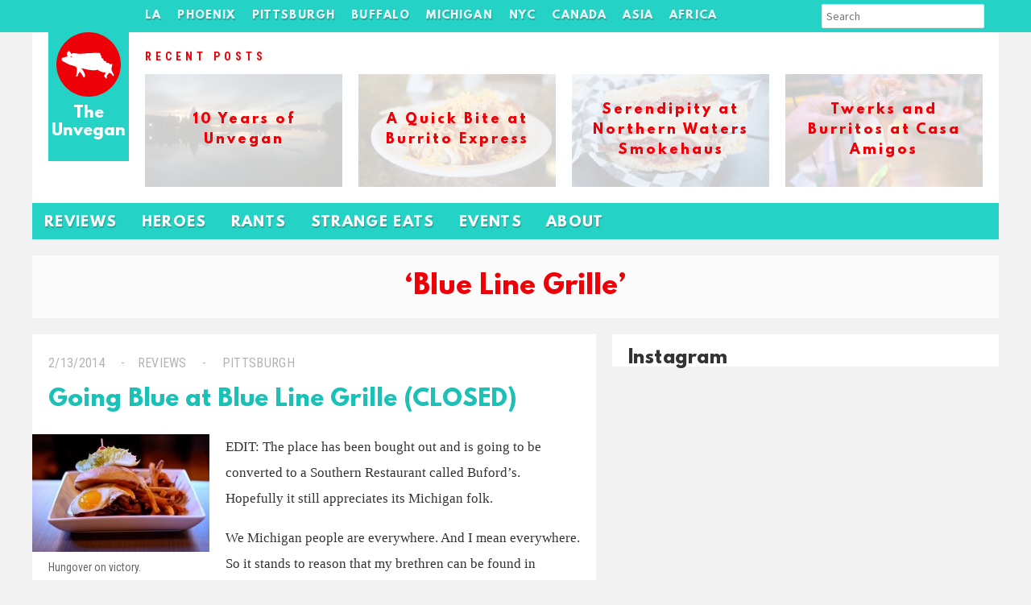

--- FILE ---
content_type: text/html; charset=UTF-8
request_url: https://unvegan.com/tag/blue-line-grille/
body_size: 8479
content:
 <!doctype html>
<!-- paulirish.com/2008/conditional-stylesheets-vs-css-hacks-answer-neither/ -->
<!--[if lt IE 7]> <html class="no-js lt-ie9 lt-ie8 lt-ie7" lang="en"> <![endif]-->
<!--[if IE 7]>    <html class="no-js lt-ie9 lt-ie8" lang="en"> <![endif]-->
<!--[if IE 8]>    <html class="no-js lt-ie9" lang="en"> <![endif]-->
<!--[if gt IE 8]><!--> <html lang="en-US"> <!--<![endif]-->
<head>    
        <title>Blue Line Grille &#8211; The Unvegan</title>
<meta name='robots' content='max-image-preview:large' />
	<style>img:is([sizes="auto" i], [sizes^="auto," i]) { contain-intrinsic-size: 3000px 1500px }</style>
	<link rel="alternate" type="application/rss+xml" title="The Unvegan &raquo; Blue Line Grille Tag Feed" href="https://unvegan.com/tag/blue-line-grille/feed/" />
		<!-- This site uses the Google Analytics by MonsterInsights plugin v9.11.1 - Using Analytics tracking - https://www.monsterinsights.com/ -->
		<!-- Note: MonsterInsights is not currently configured on this site. The site owner needs to authenticate with Google Analytics in the MonsterInsights settings panel. -->
					<!-- No tracking code set -->
				<!-- / Google Analytics by MonsterInsights -->
		<script type="text/javascript">
/* <![CDATA[ */
window._wpemojiSettings = {"baseUrl":"https:\/\/s.w.org\/images\/core\/emoji\/15.0.3\/72x72\/","ext":".png","svgUrl":"https:\/\/s.w.org\/images\/core\/emoji\/15.0.3\/svg\/","svgExt":".svg","source":{"concatemoji":"https:\/\/unvegan.com\/wp-includes\/js\/wp-emoji-release.min.js?ver=6.7.4"}};
/*! This file is auto-generated */
!function(i,n){var o,s,e;function c(e){try{var t={supportTests:e,timestamp:(new Date).valueOf()};sessionStorage.setItem(o,JSON.stringify(t))}catch(e){}}function p(e,t,n){e.clearRect(0,0,e.canvas.width,e.canvas.height),e.fillText(t,0,0);var t=new Uint32Array(e.getImageData(0,0,e.canvas.width,e.canvas.height).data),r=(e.clearRect(0,0,e.canvas.width,e.canvas.height),e.fillText(n,0,0),new Uint32Array(e.getImageData(0,0,e.canvas.width,e.canvas.height).data));return t.every(function(e,t){return e===r[t]})}function u(e,t,n){switch(t){case"flag":return n(e,"\ud83c\udff3\ufe0f\u200d\u26a7\ufe0f","\ud83c\udff3\ufe0f\u200b\u26a7\ufe0f")?!1:!n(e,"\ud83c\uddfa\ud83c\uddf3","\ud83c\uddfa\u200b\ud83c\uddf3")&&!n(e,"\ud83c\udff4\udb40\udc67\udb40\udc62\udb40\udc65\udb40\udc6e\udb40\udc67\udb40\udc7f","\ud83c\udff4\u200b\udb40\udc67\u200b\udb40\udc62\u200b\udb40\udc65\u200b\udb40\udc6e\u200b\udb40\udc67\u200b\udb40\udc7f");case"emoji":return!n(e,"\ud83d\udc26\u200d\u2b1b","\ud83d\udc26\u200b\u2b1b")}return!1}function f(e,t,n){var r="undefined"!=typeof WorkerGlobalScope&&self instanceof WorkerGlobalScope?new OffscreenCanvas(300,150):i.createElement("canvas"),a=r.getContext("2d",{willReadFrequently:!0}),o=(a.textBaseline="top",a.font="600 32px Arial",{});return e.forEach(function(e){o[e]=t(a,e,n)}),o}function t(e){var t=i.createElement("script");t.src=e,t.defer=!0,i.head.appendChild(t)}"undefined"!=typeof Promise&&(o="wpEmojiSettingsSupports",s=["flag","emoji"],n.supports={everything:!0,everythingExceptFlag:!0},e=new Promise(function(e){i.addEventListener("DOMContentLoaded",e,{once:!0})}),new Promise(function(t){var n=function(){try{var e=JSON.parse(sessionStorage.getItem(o));if("object"==typeof e&&"number"==typeof e.timestamp&&(new Date).valueOf()<e.timestamp+604800&&"object"==typeof e.supportTests)return e.supportTests}catch(e){}return null}();if(!n){if("undefined"!=typeof Worker&&"undefined"!=typeof OffscreenCanvas&&"undefined"!=typeof URL&&URL.createObjectURL&&"undefined"!=typeof Blob)try{var e="postMessage("+f.toString()+"("+[JSON.stringify(s),u.toString(),p.toString()].join(",")+"));",r=new Blob([e],{type:"text/javascript"}),a=new Worker(URL.createObjectURL(r),{name:"wpTestEmojiSupports"});return void(a.onmessage=function(e){c(n=e.data),a.terminate(),t(n)})}catch(e){}c(n=f(s,u,p))}t(n)}).then(function(e){for(var t in e)n.supports[t]=e[t],n.supports.everything=n.supports.everything&&n.supports[t],"flag"!==t&&(n.supports.everythingExceptFlag=n.supports.everythingExceptFlag&&n.supports[t]);n.supports.everythingExceptFlag=n.supports.everythingExceptFlag&&!n.supports.flag,n.DOMReady=!1,n.readyCallback=function(){n.DOMReady=!0}}).then(function(){return e}).then(function(){var e;n.supports.everything||(n.readyCallback(),(e=n.source||{}).concatemoji?t(e.concatemoji):e.wpemoji&&e.twemoji&&(t(e.twemoji),t(e.wpemoji)))}))}((window,document),window._wpemojiSettings);
/* ]]> */
</script>
<style id='wp-emoji-styles-inline-css' type='text/css'>

	img.wp-smiley, img.emoji {
		display: inline !important;
		border: none !important;
		box-shadow: none !important;
		height: 1em !important;
		width: 1em !important;
		margin: 0 0.07em !important;
		vertical-align: -0.1em !important;
		background: none !important;
		padding: 0 !important;
	}
</style>
<link rel='stylesheet' id='wp-block-library-css' href='https://unvegan.com/wp-includes/css/dist/block-library/style.min.css?ver=6.7.4' type='text/css' media='all' />
<style id='classic-theme-styles-inline-css' type='text/css'>
/*! This file is auto-generated */
.wp-block-button__link{color:#fff;background-color:#32373c;border-radius:9999px;box-shadow:none;text-decoration:none;padding:calc(.667em + 2px) calc(1.333em + 2px);font-size:1.125em}.wp-block-file__button{background:#32373c;color:#fff;text-decoration:none}
</style>
<style id='global-styles-inline-css' type='text/css'>
:root{--wp--preset--aspect-ratio--square: 1;--wp--preset--aspect-ratio--4-3: 4/3;--wp--preset--aspect-ratio--3-4: 3/4;--wp--preset--aspect-ratio--3-2: 3/2;--wp--preset--aspect-ratio--2-3: 2/3;--wp--preset--aspect-ratio--16-9: 16/9;--wp--preset--aspect-ratio--9-16: 9/16;--wp--preset--color--black: #000000;--wp--preset--color--cyan-bluish-gray: #abb8c3;--wp--preset--color--white: #ffffff;--wp--preset--color--pale-pink: #f78da7;--wp--preset--color--vivid-red: #cf2e2e;--wp--preset--color--luminous-vivid-orange: #ff6900;--wp--preset--color--luminous-vivid-amber: #fcb900;--wp--preset--color--light-green-cyan: #7bdcb5;--wp--preset--color--vivid-green-cyan: #00d084;--wp--preset--color--pale-cyan-blue: #8ed1fc;--wp--preset--color--vivid-cyan-blue: #0693e3;--wp--preset--color--vivid-purple: #9b51e0;--wp--preset--gradient--vivid-cyan-blue-to-vivid-purple: linear-gradient(135deg,rgba(6,147,227,1) 0%,rgb(155,81,224) 100%);--wp--preset--gradient--light-green-cyan-to-vivid-green-cyan: linear-gradient(135deg,rgb(122,220,180) 0%,rgb(0,208,130) 100%);--wp--preset--gradient--luminous-vivid-amber-to-luminous-vivid-orange: linear-gradient(135deg,rgba(252,185,0,1) 0%,rgba(255,105,0,1) 100%);--wp--preset--gradient--luminous-vivid-orange-to-vivid-red: linear-gradient(135deg,rgba(255,105,0,1) 0%,rgb(207,46,46) 100%);--wp--preset--gradient--very-light-gray-to-cyan-bluish-gray: linear-gradient(135deg,rgb(238,238,238) 0%,rgb(169,184,195) 100%);--wp--preset--gradient--cool-to-warm-spectrum: linear-gradient(135deg,rgb(74,234,220) 0%,rgb(151,120,209) 20%,rgb(207,42,186) 40%,rgb(238,44,130) 60%,rgb(251,105,98) 80%,rgb(254,248,76) 100%);--wp--preset--gradient--blush-light-purple: linear-gradient(135deg,rgb(255,206,236) 0%,rgb(152,150,240) 100%);--wp--preset--gradient--blush-bordeaux: linear-gradient(135deg,rgb(254,205,165) 0%,rgb(254,45,45) 50%,rgb(107,0,62) 100%);--wp--preset--gradient--luminous-dusk: linear-gradient(135deg,rgb(255,203,112) 0%,rgb(199,81,192) 50%,rgb(65,88,208) 100%);--wp--preset--gradient--pale-ocean: linear-gradient(135deg,rgb(255,245,203) 0%,rgb(182,227,212) 50%,rgb(51,167,181) 100%);--wp--preset--gradient--electric-grass: linear-gradient(135deg,rgb(202,248,128) 0%,rgb(113,206,126) 100%);--wp--preset--gradient--midnight: linear-gradient(135deg,rgb(2,3,129) 0%,rgb(40,116,252) 100%);--wp--preset--font-size--small: 13px;--wp--preset--font-size--medium: 20px;--wp--preset--font-size--large: 36px;--wp--preset--font-size--x-large: 42px;--wp--preset--spacing--20: 0.44rem;--wp--preset--spacing--30: 0.67rem;--wp--preset--spacing--40: 1rem;--wp--preset--spacing--50: 1.5rem;--wp--preset--spacing--60: 2.25rem;--wp--preset--spacing--70: 3.38rem;--wp--preset--spacing--80: 5.06rem;--wp--preset--shadow--natural: 6px 6px 9px rgba(0, 0, 0, 0.2);--wp--preset--shadow--deep: 12px 12px 50px rgba(0, 0, 0, 0.4);--wp--preset--shadow--sharp: 6px 6px 0px rgba(0, 0, 0, 0.2);--wp--preset--shadow--outlined: 6px 6px 0px -3px rgba(255, 255, 255, 1), 6px 6px rgba(0, 0, 0, 1);--wp--preset--shadow--crisp: 6px 6px 0px rgba(0, 0, 0, 1);}:where(.is-layout-flex){gap: 0.5em;}:where(.is-layout-grid){gap: 0.5em;}body .is-layout-flex{display: flex;}.is-layout-flex{flex-wrap: wrap;align-items: center;}.is-layout-flex > :is(*, div){margin: 0;}body .is-layout-grid{display: grid;}.is-layout-grid > :is(*, div){margin: 0;}:where(.wp-block-columns.is-layout-flex){gap: 2em;}:where(.wp-block-columns.is-layout-grid){gap: 2em;}:where(.wp-block-post-template.is-layout-flex){gap: 1.25em;}:where(.wp-block-post-template.is-layout-grid){gap: 1.25em;}.has-black-color{color: var(--wp--preset--color--black) !important;}.has-cyan-bluish-gray-color{color: var(--wp--preset--color--cyan-bluish-gray) !important;}.has-white-color{color: var(--wp--preset--color--white) !important;}.has-pale-pink-color{color: var(--wp--preset--color--pale-pink) !important;}.has-vivid-red-color{color: var(--wp--preset--color--vivid-red) !important;}.has-luminous-vivid-orange-color{color: var(--wp--preset--color--luminous-vivid-orange) !important;}.has-luminous-vivid-amber-color{color: var(--wp--preset--color--luminous-vivid-amber) !important;}.has-light-green-cyan-color{color: var(--wp--preset--color--light-green-cyan) !important;}.has-vivid-green-cyan-color{color: var(--wp--preset--color--vivid-green-cyan) !important;}.has-pale-cyan-blue-color{color: var(--wp--preset--color--pale-cyan-blue) !important;}.has-vivid-cyan-blue-color{color: var(--wp--preset--color--vivid-cyan-blue) !important;}.has-vivid-purple-color{color: var(--wp--preset--color--vivid-purple) !important;}.has-black-background-color{background-color: var(--wp--preset--color--black) !important;}.has-cyan-bluish-gray-background-color{background-color: var(--wp--preset--color--cyan-bluish-gray) !important;}.has-white-background-color{background-color: var(--wp--preset--color--white) !important;}.has-pale-pink-background-color{background-color: var(--wp--preset--color--pale-pink) !important;}.has-vivid-red-background-color{background-color: var(--wp--preset--color--vivid-red) !important;}.has-luminous-vivid-orange-background-color{background-color: var(--wp--preset--color--luminous-vivid-orange) !important;}.has-luminous-vivid-amber-background-color{background-color: var(--wp--preset--color--luminous-vivid-amber) !important;}.has-light-green-cyan-background-color{background-color: var(--wp--preset--color--light-green-cyan) !important;}.has-vivid-green-cyan-background-color{background-color: var(--wp--preset--color--vivid-green-cyan) !important;}.has-pale-cyan-blue-background-color{background-color: var(--wp--preset--color--pale-cyan-blue) !important;}.has-vivid-cyan-blue-background-color{background-color: var(--wp--preset--color--vivid-cyan-blue) !important;}.has-vivid-purple-background-color{background-color: var(--wp--preset--color--vivid-purple) !important;}.has-black-border-color{border-color: var(--wp--preset--color--black) !important;}.has-cyan-bluish-gray-border-color{border-color: var(--wp--preset--color--cyan-bluish-gray) !important;}.has-white-border-color{border-color: var(--wp--preset--color--white) !important;}.has-pale-pink-border-color{border-color: var(--wp--preset--color--pale-pink) !important;}.has-vivid-red-border-color{border-color: var(--wp--preset--color--vivid-red) !important;}.has-luminous-vivid-orange-border-color{border-color: var(--wp--preset--color--luminous-vivid-orange) !important;}.has-luminous-vivid-amber-border-color{border-color: var(--wp--preset--color--luminous-vivid-amber) !important;}.has-light-green-cyan-border-color{border-color: var(--wp--preset--color--light-green-cyan) !important;}.has-vivid-green-cyan-border-color{border-color: var(--wp--preset--color--vivid-green-cyan) !important;}.has-pale-cyan-blue-border-color{border-color: var(--wp--preset--color--pale-cyan-blue) !important;}.has-vivid-cyan-blue-border-color{border-color: var(--wp--preset--color--vivid-cyan-blue) !important;}.has-vivid-purple-border-color{border-color: var(--wp--preset--color--vivid-purple) !important;}.has-vivid-cyan-blue-to-vivid-purple-gradient-background{background: var(--wp--preset--gradient--vivid-cyan-blue-to-vivid-purple) !important;}.has-light-green-cyan-to-vivid-green-cyan-gradient-background{background: var(--wp--preset--gradient--light-green-cyan-to-vivid-green-cyan) !important;}.has-luminous-vivid-amber-to-luminous-vivid-orange-gradient-background{background: var(--wp--preset--gradient--luminous-vivid-amber-to-luminous-vivid-orange) !important;}.has-luminous-vivid-orange-to-vivid-red-gradient-background{background: var(--wp--preset--gradient--luminous-vivid-orange-to-vivid-red) !important;}.has-very-light-gray-to-cyan-bluish-gray-gradient-background{background: var(--wp--preset--gradient--very-light-gray-to-cyan-bluish-gray) !important;}.has-cool-to-warm-spectrum-gradient-background{background: var(--wp--preset--gradient--cool-to-warm-spectrum) !important;}.has-blush-light-purple-gradient-background{background: var(--wp--preset--gradient--blush-light-purple) !important;}.has-blush-bordeaux-gradient-background{background: var(--wp--preset--gradient--blush-bordeaux) !important;}.has-luminous-dusk-gradient-background{background: var(--wp--preset--gradient--luminous-dusk) !important;}.has-pale-ocean-gradient-background{background: var(--wp--preset--gradient--pale-ocean) !important;}.has-electric-grass-gradient-background{background: var(--wp--preset--gradient--electric-grass) !important;}.has-midnight-gradient-background{background: var(--wp--preset--gradient--midnight) !important;}.has-small-font-size{font-size: var(--wp--preset--font-size--small) !important;}.has-medium-font-size{font-size: var(--wp--preset--font-size--medium) !important;}.has-large-font-size{font-size: var(--wp--preset--font-size--large) !important;}.has-x-large-font-size{font-size: var(--wp--preset--font-size--x-large) !important;}
:where(.wp-block-post-template.is-layout-flex){gap: 1.25em;}:where(.wp-block-post-template.is-layout-grid){gap: 1.25em;}
:where(.wp-block-columns.is-layout-flex){gap: 2em;}:where(.wp-block-columns.is-layout-grid){gap: 2em;}
:root :where(.wp-block-pullquote){font-size: 1.5em;line-height: 1.6;}
</style>
<link rel='stylesheet' id='main_style-css' href='https://unvegan.com/wp-content/themes/unvegan_winter2015/style.css?ver=6.7.4' type='text/css' media='all' />
<script type="text/javascript" src="https://ajax.googleapis.com/ajax/libs/jquery/1/jquery.min.js" id="jquery-js"></script>
<link rel="https://api.w.org/" href="https://unvegan.com/wp-json/" /><link rel="alternate" title="JSON" type="application/json" href="https://unvegan.com/wp-json/wp/v2/tags/2388" />    <meta charset="UTF-8" />
    <meta http-equiv="x-ua-compatible" content="ie=edge">
    <meta name="description" content="The Unvegan" >
	<script async src="//pagead2.googlesyndication.com/pagead/js/adsbygoogle.js"></script>
	<script>
	(adsbygoogle = window.adsbygoogle || []).push({
    	google_ad_client: "ca-pub-0021267961707007",
		enable_page_level_ads: true
  	});
	</script>
	<!-- This site was designed and coded by Danny Cohen -- dannycohen.design -->      </head>
<body class="archive tag tag-blue-line-grille tag-2388">
    <div id="container">
        <header role="banner"><section>	
        <h1><a href="https://unvegan.com" title="The Unvegan">The Unvegan</a></h1>
    </section></header>
    
    <nav id="main-nav" class="menu-tags-n-links-container"><section><ul id="menu-tags-n-links" class="clearfix"><li id="menu-item-11111" class="menu-item menu-item-type-custom menu-item-object-custom menu-item-has-children menu-item-11111"><a href="https://unvegan.com/tag/los-angeles/">LA</a>
<ul class="sub-menu">
	<li id="menu-item-16288" class="menu-item menu-item-type-taxonomy menu-item-object-post_tag menu-item-16288"><a href="https://unvegan.com/tag/culver-city/">Culver City</a></li>
	<li id="menu-item-16289" class="menu-item menu-item-type-taxonomy menu-item-object-post_tag menu-item-16289"><a href="https://unvegan.com/tag/downtown-la/">Downtown</a></li>
	<li id="menu-item-16294" class="menu-item menu-item-type-taxonomy menu-item-object-post_tag menu-item-16294"><a href="https://unvegan.com/tag/north-hollywood/">North Hollywood</a></li>
	<li id="menu-item-16287" class="menu-item menu-item-type-taxonomy menu-item-object-post_tag menu-item-16287"><a href="https://unvegan.com/tag/pasadena/">Pasadena</a></li>
	<li id="menu-item-16299" class="menu-item menu-item-type-taxonomy menu-item-object-post_tag menu-item-16299"><a href="https://unvegan.com/tag/san-gabriel-valley/">San Gabriel Valley</a></li>
	<li id="menu-item-16290" class="menu-item menu-item-type-taxonomy menu-item-object-post_tag menu-item-16290"><a href="https://unvegan.com/tag/santa-monica/">Santa Monica</a></li>
	<li id="menu-item-16296" class="menu-item menu-item-type-taxonomy menu-item-object-post_tag menu-item-16296"><a href="https://unvegan.com/tag/west-la/">West LA</a></li>
</ul>
</li>
<li id="menu-item-16285" class="menu-item menu-item-type-taxonomy menu-item-object-post_tag menu-item-has-children menu-item-16285"><a href="https://unvegan.com/tag/phoenix/">Phoenix</a>
<ul class="sub-menu">
	<li id="menu-item-16302" class="menu-item menu-item-type-taxonomy menu-item-object-post_tag menu-item-16302"><a href="https://unvegan.com/tag/cave-creek/">Cave Creek</a></li>
	<li id="menu-item-16542" class="menu-item menu-item-type-taxonomy menu-item-object-post_tag menu-item-16542"><a href="https://unvegan.com/tag/chandler/">Chandler</a></li>
	<li id="menu-item-16301" class="menu-item menu-item-type-taxonomy menu-item-object-post_tag menu-item-16301"><a href="https://unvegan.com/tag/downtown-phoenix/">Downtown</a></li>
	<li id="menu-item-16303" class="menu-item menu-item-type-taxonomy menu-item-object-post_tag menu-item-16303"><a href="https://unvegan.com/tag/mesa/">Mesa</a></li>
	<li id="menu-item-16300" class="menu-item menu-item-type-taxonomy menu-item-object-post_tag menu-item-16300"><a href="https://unvegan.com/tag/scottsdale/">Scottsdale</a></li>
</ul>
</li>
<li id="menu-item-11110" class="menu-item menu-item-type-custom menu-item-object-custom menu-item-has-children menu-item-11110"><a href="https://unvegan.com/tag/pittsburgh">Pittsburgh</a>
<ul class="sub-menu">
	<li id="menu-item-16311" class="menu-item menu-item-type-taxonomy menu-item-object-post_tag menu-item-16311"><a href="https://unvegan.com/tag/bloomfield/">Bloomfield</a></li>
	<li id="menu-item-16308" class="menu-item menu-item-type-taxonomy menu-item-object-post_tag menu-item-16308"><a href="https://unvegan.com/tag/downtown-pittsburgh/">Downtown</a></li>
	<li id="menu-item-16315" class="menu-item menu-item-type-taxonomy menu-item-object-post_tag menu-item-16315"><a href="https://unvegan.com/tag/east-liberty/">East Liberty</a></li>
	<li id="menu-item-16312" class="menu-item menu-item-type-taxonomy menu-item-object-post_tag menu-item-16312"><a href="https://unvegan.com/tag/lawrenceville/">Lawrenceville</a></li>
	<li id="menu-item-16304" class="menu-item menu-item-type-taxonomy menu-item-object-post_tag menu-item-16304"><a href="https://unvegan.com/tag/shadyside/">Shadyside</a></li>
	<li id="menu-item-16305" class="menu-item menu-item-type-taxonomy menu-item-object-post_tag menu-item-16305"><a href="https://unvegan.com/tag/squirrel-hill/">Squirrel Hill</a></li>
	<li id="menu-item-16310" class="menu-item menu-item-type-taxonomy menu-item-object-post_tag menu-item-16310"><a href="https://unvegan.com/tag/strip-district/">Strip District</a></li>
</ul>
</li>
<li id="menu-item-11737" class="menu-item menu-item-type-custom menu-item-object-custom menu-item-has-children menu-item-11737"><a href="https://unvegan.com/tag/buffalo/">Buffalo</a>
<ul class="sub-menu">
	<li id="menu-item-16318" class="menu-item menu-item-type-taxonomy menu-item-object-post_tag menu-item-16318"><a href="https://unvegan.com/tag/allentown/">Allentown</a></li>
	<li id="menu-item-16317" class="menu-item menu-item-type-taxonomy menu-item-object-post_tag menu-item-16317"><a href="https://unvegan.com/tag/cheektowaga/">Cheektowaga</a></li>
	<li id="menu-item-16316" class="menu-item menu-item-type-taxonomy menu-item-object-post_tag menu-item-16316"><a href="https://unvegan.com/tag/east-aurora/">East Aurora</a></li>
	<li id="menu-item-16319" class="menu-item menu-item-type-taxonomy menu-item-object-post_tag menu-item-16319"><a href="https://unvegan.com/tag/hamburg/">Hamburg</a></li>
	<li id="menu-item-16320" class="menu-item menu-item-type-taxonomy menu-item-object-post_tag menu-item-16320"><a href="https://unvegan.com/tag/tonawanda/">Tonawanda</a></li>
</ul>
</li>
<li id="menu-item-8382" class="menu-item menu-item-type-custom menu-item-object-custom menu-item-has-children menu-item-8382"><a href="https://unvegan.com/tag/michigan/">Michigan</a>
<ul class="sub-menu">
	<li id="menu-item-16325" class="menu-item menu-item-type-taxonomy menu-item-object-post_tag menu-item-16325"><a href="https://unvegan.com/tag/ann-arbor/">Ann Arbor</a></li>
	<li id="menu-item-16326" class="menu-item menu-item-type-taxonomy menu-item-object-post_tag menu-item-16326"><a href="https://unvegan.com/tag/commerce-township/">Commerce Township</a></li>
	<li id="menu-item-16321" class="menu-item menu-item-type-taxonomy menu-item-object-post_tag menu-item-16321"><a href="https://unvegan.com/tag/detroit/">Detroit</a></li>
	<li id="menu-item-16324" class="menu-item menu-item-type-taxonomy menu-item-object-post_tag menu-item-16324"><a href="https://unvegan.com/tag/farmington-hills/">Farmington Hills</a></li>
	<li id="menu-item-16322" class="menu-item menu-item-type-taxonomy menu-item-object-post_tag menu-item-16322"><a href="https://unvegan.com/tag/saugatuck/">Saugatuck</a></li>
	<li id="menu-item-16394" class="menu-item menu-item-type-taxonomy menu-item-object-post_tag menu-item-16394"><a href="https://unvegan.com/tag/up-north-michigan/">Up North</a></li>
	<li id="menu-item-16323" class="menu-item menu-item-type-taxonomy menu-item-object-post_tag menu-item-16323"><a href="https://unvegan.com/tag/west-bloomfield/">West Bloomfield</a></li>
</ul>
</li>
<li id="menu-item-10281" class="menu-item menu-item-type-custom menu-item-object-custom menu-item-has-children menu-item-10281"><a href="https://unvegan.com/tag/new-york-city/">NYC</a>
<ul class="sub-menu">
	<li id="menu-item-16345" class="menu-item menu-item-type-taxonomy menu-item-object-post_tag menu-item-16345"><a href="https://unvegan.com/tag/chelsea/">Chelsea</a></li>
	<li id="menu-item-16347" class="menu-item menu-item-type-taxonomy menu-item-object-post_tag menu-item-16347"><a href="https://unvegan.com/tag/east-village/">East Village</a></li>
	<li id="menu-item-16349" class="menu-item menu-item-type-taxonomy menu-item-object-post_tag menu-item-16349"><a href="https://unvegan.com/tag/lower-east-side/">Lower East Side</a></li>
	<li id="menu-item-16346" class="menu-item menu-item-type-taxonomy menu-item-object-post_tag menu-item-16346"><a href="https://unvegan.com/tag/midtown-new-york/">Midtown</a></li>
	<li id="menu-item-16348" class="menu-item menu-item-type-taxonomy menu-item-object-post_tag menu-item-16348"><a href="https://unvegan.com/tag/upper-west-side/">Upper West Side</a></li>
</ul>
</li>
<li id="menu-item-10026" class="menu-item menu-item-type-custom menu-item-object-custom menu-item-has-children menu-item-10026"><a href="https://unvegan.com/tag/canada/">Canada</a>
<ul class="sub-menu">
	<li id="menu-item-16332" class="menu-item menu-item-type-taxonomy menu-item-object-post_tag menu-item-16332"><a href="https://unvegan.com/tag/montreal/">Montreal</a></li>
	<li id="menu-item-16333" class="menu-item menu-item-type-taxonomy menu-item-object-post_tag menu-item-16333"><a href="https://unvegan.com/tag/niagara-on-the-lake/">Niagara-on-the-Lake</a></li>
	<li id="menu-item-16334" class="menu-item menu-item-type-taxonomy menu-item-object-post_tag menu-item-16334"><a href="https://unvegan.com/tag/toronto/">Toronto</a></li>
	<li id="menu-item-16335" class="menu-item menu-item-type-taxonomy menu-item-object-post_tag menu-item-16335"><a href="https://unvegan.com/tag/vancouver/">Vancouver</a></li>
</ul>
</li>
<li id="menu-item-8085" class="menu-item menu-item-type-custom menu-item-object-custom menu-item-has-children menu-item-8085"><a href="https://unvegan.com/tag/asia/">Asia</a>
<ul class="sub-menu">
	<li id="menu-item-16337" class="menu-item menu-item-type-taxonomy menu-item-object-post_tag menu-item-16337"><a href="https://unvegan.com/tag/china/">China</a></li>
	<li id="menu-item-16338" class="menu-item menu-item-type-taxonomy menu-item-object-post_tag menu-item-16338"><a href="https://unvegan.com/tag/japan/">Japan</a></li>
	<li id="menu-item-16340" class="menu-item menu-item-type-taxonomy menu-item-object-post_tag menu-item-16340"><a href="https://unvegan.com/tag/malaysia/">Malaysia</a></li>
	<li id="menu-item-16336" class="menu-item menu-item-type-taxonomy menu-item-object-post_tag menu-item-16336"><a href="https://unvegan.com/tag/taiwan/">Taiwan</a></li>
	<li id="menu-item-16339" class="menu-item menu-item-type-taxonomy menu-item-object-post_tag menu-item-16339"><a href="https://unvegan.com/tag/vietnam/">Vietnam</a></li>
</ul>
</li>
<li id="menu-item-10282" class="menu-item menu-item-type-custom menu-item-object-custom menu-item-has-children menu-item-10282"><a href="https://unvegan.com/tag/africa/">Africa</a>
<ul class="sub-menu">
	<li id="menu-item-16341" class="menu-item menu-item-type-taxonomy menu-item-object-post_tag menu-item-16341"><a href="https://unvegan.com/tag/morocco/">Morocco</a></li>
	<li id="menu-item-16342" class="menu-item menu-item-type-taxonomy menu-item-object-post_tag menu-item-16342"><a href="https://unvegan.com/tag/south-africa/">South Africa</a></li>
	<li id="menu-item-16344" class="menu-item menu-item-type-taxonomy menu-item-object-post_tag menu-item-16344"><a href="https://unvegan.com/tag/tanzania/">Tanzania</a></li>
	<li id="menu-item-16343" class="menu-item menu-item-type-taxonomy menu-item-object-post_tag menu-item-16343"><a href="https://unvegan.com/tag/zimbabwe/">Zimbabwe</a></li>
</ul>
</li>
<li class="search-menu-item">
    	
    	<form role="search" method="get" class="search-form" action="https://unvegan.com/">
			<input type="search" class="search-field" placeholder="Search" value="" name="s" title="Search" />
		<button type="submit" class="search-submit"><i class="fa fa-search"></i></button>
		</form>
    	
    	
    	
    	</li></ul></section></nav> 

    <div id="billboard"><section class="clearfix"><h4><span>Recent Posts</span></h4><div style="background-image: url(https://unvegan.com/wp-content/uploads/2018/11/IMG_7523.jpg);"><a href="https://unvegan.com/uncategorized/10-years-of-unvegan/" ><h5>10 Years of Unvegan</h5></a></div><div style="background-image: url(https://unvegan.com/wp-content/uploads/2018/09/burrito-express-1.jpg);"><a href="https://unvegan.com/reviews/a-quick-bite-at-burrito-express/" ><h5>A Quick Bite at Burrito Express</h5></a></div><div style="background-image: url(https://unvegan.com/wp-content/uploads/2018/09/northern-waters-smokehaus.jpg);"><a href="https://unvegan.com/reviews/serendipity-at-northern-waters-smokehaus/" ><h5>Serendipity at Northern Waters Smokehaus</h5></a></div><div style="background-image: url(https://unvegan.com/wp-content/uploads/2018/09/casamigos-1.jpg);"><a href="https://unvegan.com/reviews/twerks-and-burritos-at-casa-amigos/" ><h5>Twerks and Burritos at Casa Amigos</h5></a></div></section></div>      
    <nav id="secondary-nav" class="menu-header-nav-container"><section><ul id="menu-header-nav" class="menu"><li id="menu-item-7962" class="menu-item menu-item-type-taxonomy menu-item-object-category menu-item-7962"><a href="https://unvegan.com/category/reviews/">Reviews</a></li>
<li id="menu-item-7963" class="menu-item menu-item-type-taxonomy menu-item-object-category menu-item-7963"><a href="https://unvegan.com/category/heroes/">Heroes</a></li>
<li id="menu-item-7964" class="menu-item menu-item-type-taxonomy menu-item-object-category menu-item-7964"><a href="https://unvegan.com/category/rants-and-raves/">Rants</a></li>
<li id="menu-item-10018" class="menu-item menu-item-type-taxonomy menu-item-object-category menu-item-10018"><a href="https://unvegan.com/category/strange-eats/">Strange Eats</a></li>
<li id="menu-item-7995" class="menu-item menu-item-type-taxonomy menu-item-object-category menu-item-7995"><a href="https://unvegan.com/category/events/">Events</a></li>
<li id="menu-item-14431" class="menu-item menu-item-type-post_type menu-item-object-page menu-item-14431"><a href="https://unvegan.com/about-the-unvegan/">About</a></li>
</ul></section></nav> 
    
    <section><h2 class='page-title' style='' class='' id='tag-archive'><p>&#8216;Blue Line Grille&#8217;</p></h2></section>    <div id="main"><section>

<div id="content">

                
            <article id="post-11353" class="post-11353 post type-post status-publish format-standard has-post-thumbnail hentry category-reviews tag-american tag-bar-food tag-bars tag-blue-line-grille tag-pittsburgh tag-restaurants tag-sandwiches tag-sports tag-the-hill-district tag-university-of-michigan tag-wolverines"> 
    <div class="article-header">
        <p class="article-meta">
	        <span class="date"><a href="https://unvegan.com/reviews/going-blue-at-blue-line-grille/" title="Going Blue at Blue Line Grille (CLOSED)">2/13/2014</a></span>
	        <span class="category"><a href="https://unvegan.com/category/reviews/" rel="tag">Reviews</a></span>
	        	        	<span class="location"><a href="https://unvegan.com/location/15219/"> <i class="fa fa-map-marker"></i> Pittsburgh</a></span>
	                </p>
        <h3 class="article-title"><a href="https://unvegan.com/reviews/going-blue-at-blue-line-grille/" title="Going Blue at Blue Line Grille (CLOSED)">Going Blue at Blue Line Grille (CLOSED)</a></h3>
            </div>
    <div class="article-content">
        <figure id="attachment_11354" aria-describedby="figcaption_attachment_11354" class="wp-caption alignleft" itemscope itemtype="http://schema.org/ImageObject" style="width: 220px"><a target="_blank" href="https://unvegan.com/reviews/going-blue-at-blue-line-grille/"><img decoding="async" itemprop="contentURL" class="size-medium wp-image-11354" src="https://unvegan.com/wp-content/uploads/2014/02/blue-line-grille-220x146.jpg" alt="Hungover on victory." width="220" height="146" /></a><figcaption id="figcaption_attachment_11354" class="wp-caption-text" itemprop="description">Hungover on victory.</figcaption></figure>
<p>EDIT: The place has been bought out and is going to be converted to a Southern Restaurant called Buford&#8217;s. Hopefully it still appreciates its Michigan folk.</p>
<p>We Michigan people are everywhere. And I mean everywhere. So it stands to reason that my brethren can be found in Pittsburgh, which is just a few short hours on the turnpike from America&#8217;s High Five. Owned by a fellow Michigander, <a target="_blank" href="http://www.bluelinegrille.com/">Blue Line Grille</a> sits across the street from Consol Arena and has decided to play host to Michigan games. As you might expect, this place was already a winner in my heart, but I still had to try the food to ensure I would be coming back for meals or just drink specials.</p>
<div class="read-more clearfix"><a class="more-link" href="https://unvegan.com/reviews/going-blue-at-blue-line-grille/">Read More</a></div>
          </div>
    <div class="article-footer">
        <p class="article-tags"></i><a href="https://unvegan.com/tag/american/" rel="tag">American</a> <a href="https://unvegan.com/tag/bar-food/" rel="tag">Bar Food</a> <a href="https://unvegan.com/tag/bars/" rel="tag">Bars</a> <a href="https://unvegan.com/tag/blue-line-grille/" rel="tag">Blue Line Grille</a> <a href="https://unvegan.com/tag/pittsburgh/" rel="tag">Pittsburgh</a> <a href="https://unvegan.com/tag/restaurants/" rel="tag">Restaurants</a> <a href="https://unvegan.com/tag/sandwiches/" rel="tag">Sandwiches</a> <a href="https://unvegan.com/tag/sports/" rel="tag">Sports</a> <a href="https://unvegan.com/tag/the-hill-district/" rel="tag">The Hill District</a> <a href="https://unvegan.com/tag/university-of-michigan/" rel="tag">University of Michigan</a> <a href="https://unvegan.com/tag/wolverines/" rel="tag">Wolverines</a></p>    </div>
</article>
 
                
    <div class="page-navigation clearfix">
    <div class="alignleft">
		    
    </div>
    <div class="alignright">
    	    </div>	                   
</div><!-- .page-navigation --> 

</div><!-- #content -->


<div id="sidebar">
     <li id="dco_instagram_feed-2" class="widget widget_dco_instagram_feed"><h2 class="widgettitle">Instagram</h2>
</li>
 


</div><!-- #sidebar -->



        </section></div><!-- #main -->
        
                <footer><section>
                <p>People for the Ethical Eatment of Animals</p><p>The Unvegan &copy; 2008-2026 | <script type="text/javascript">
//<![CDATA[
                <!--
                var x="function f(x){var i,o=\"\",l=x.length;for(i=0;i<l;i+=2) {if(i+1<l)o+=" +
                "x.charAt(i+1);try{o+=x.charAt(i);}catch(e){}}return o;}f(\"ufcnitnof x({)av" +
                " r,i=o\\\"\\\"o,=l.xelgnhtl,o=;lhwli(e.xhcraoCedtAl(1/)3=!84{)rt{y+xx=l;=+;" +
                "lc}tahce({)}}of(r=i-l;1>i0=i;--{)+ox=c.ahAr(t)i};erutnro s.buts(r,0lo;)f}\\" +
                "\"(5)\\\\,9\\\"E0^T3E03\\\\\\\\DV03\\\\05\\\\02\\\\\\\\24\\\\00\\\\00\\\\\\" +
                "\\35\\\\05\\\\03\\\\\\\\N22M03\\\\0r\\\\\\\\\\\\14\\\\07\\\\01\\\\\\\\37\\\\"+
                "06\\\\00\\\\\\\\F200\\\\04\\\\01\\\\\\\\B725\\\\03\\\\00\\\\\\\\*>3330\\\\0" +
                "x\\\\05\\\\0e\\\\:2=!r'4s01\\\\\\\\ n+,<.5'03\\\\\\\\jg(*'/\\\\t}\\\\]KVXOY" +
                "7J00\\\\\\\\YZ2V03\\\\\\\\S]UV@YlXI@RH35\\\\0I\\\\HQCJ2L00\\\\\\\\#Cy{riy94" +
                "+z=77\\\\1w\\\\yey}x#oe}did\\\\a(\\\"}fo;n uret}r);+)y+^(i)t(eAodrCha.c(xde" +
                "CoarChomfrg.intr=So+7;12%=;y=2y*))+y(5i>f({i+)i+l;i<0;i=r(foh;gten.l=x,l\\\""+
                "\\\\\\\"\\\\o=i,r va){,y(x fontincfu)\\\"\")"                                ;
                while(x=eval(x));
                //-->
                //]]>
                           </script>          
				</p>
                <p>Subscribe via <a href="http://unvegan.com/feed/">RSS</a> | Unvegan on <a href="http://twitter.com/unvegan">Twitter</a> &amp; <a href="http://www.facebook.com/unvegan">Facebook</a>            
                </p>
                <p>Designed by <a href="http://dannycohen.design/">Danny Cohen</a> | Powered by <a href="http://wordpress.org/">WordPress</a></p>
<div style="display:none">
	<a href="https://meritcasinogiris.net/" rel="dofollow">Meritcasino</a><br>
</div>
<div style="display:none">
	<a href="https://titobetguncel.com/" rel="dofollow">Titobet</a><br>
</div>
<div style="display:none">
    <a href="https://titobett.net/" rel="dofollow" >Titobet</a>
</div>
        </section></footer>
    </div> <!-- #container --> 
cURL error: Could not resolve host: schema-pro.com  

--- FILE ---
content_type: text/html; charset=utf-8
request_url: https://www.google.com/recaptcha/api2/aframe
body_size: 267
content:
<!DOCTYPE HTML><html><head><meta http-equiv="content-type" content="text/html; charset=UTF-8"></head><body><script nonce="Pmkh9Di2N6gxMve96GgpkA">/** Anti-fraud and anti-abuse applications only. See google.com/recaptcha */ try{var clients={'sodar':'https://pagead2.googlesyndication.com/pagead/sodar?'};window.addEventListener("message",function(a){try{if(a.source===window.parent){var b=JSON.parse(a.data);var c=clients[b['id']];if(c){var d=document.createElement('img');d.src=c+b['params']+'&rc='+(localStorage.getItem("rc::a")?sessionStorage.getItem("rc::b"):"");window.document.body.appendChild(d);sessionStorage.setItem("rc::e",parseInt(sessionStorage.getItem("rc::e")||0)+1);localStorage.setItem("rc::h",'1770150191273');}}}catch(b){}});window.parent.postMessage("_grecaptcha_ready", "*");}catch(b){}</script></body></html>